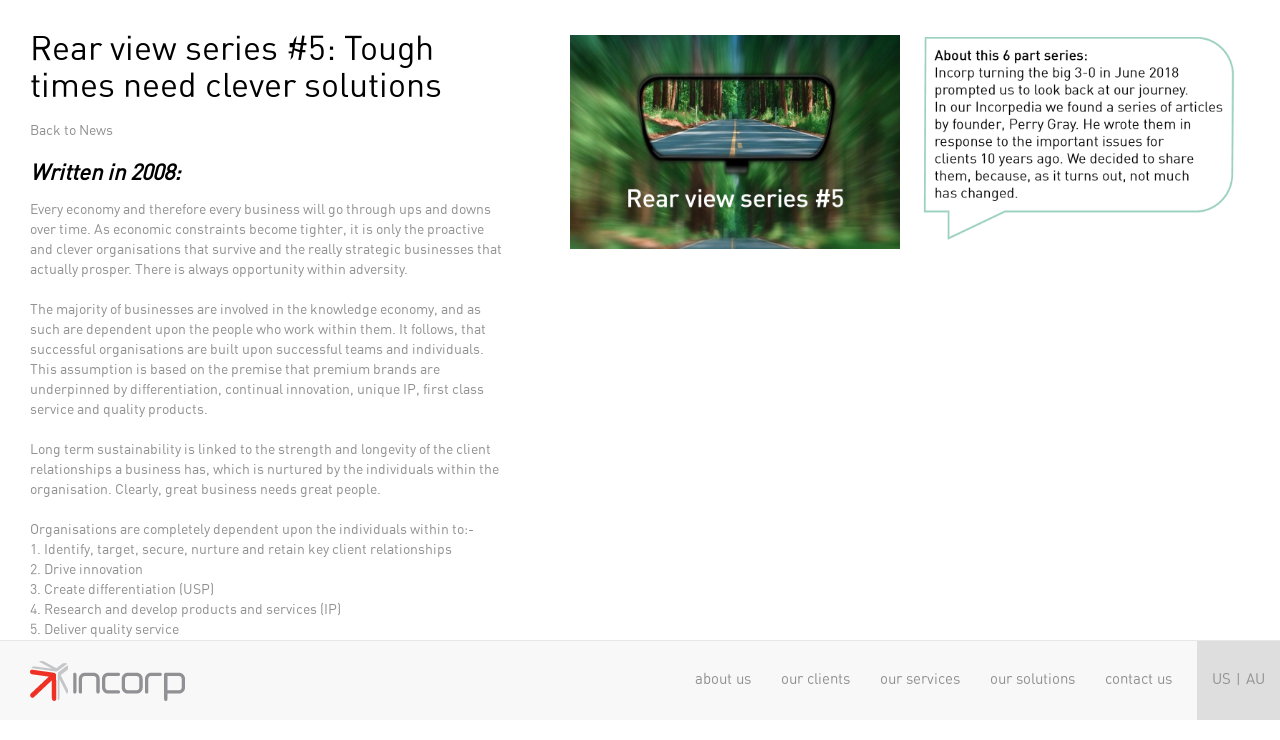

--- FILE ---
content_type: text/html; charset=UTF-8
request_url: https://incorp.solutions/rear-view-series-5-tough-times-need-clever-solutions/
body_size: 29663
content:
<!DOCTYPE html>
<html lang="en-AU">
<head>
<meta charset="UTF-8">
<meta name="viewport" content="width=device-width, initial-scale=1">
<meta name="description" content="Incorp is a global business solutions group specialising in the Integration and Evolution of People and Place.">

<link rel="profile" href="http://gmpg.org/xfn/11">
<link rel="pingback" href="https://incorp.solutions/xmlrpc.php">
<link rel="apple-touch-icon" sizes="57x57" href="/apple-icon-57x57.png">
<link rel="apple-touch-icon" sizes="60x60" href="/apple-icon-60x60.png">
<link rel="apple-touch-icon" sizes="72x72" href="/apple-icon-72x72.png">
<link rel="apple-touch-icon" sizes="76x76" href="/apple-icon-76x76.png">
<link rel="apple-touch-icon" sizes="114x114" href="/apple-icon-114x114.png">
<link rel="apple-touch-icon" sizes="120x120" href="/apple-icon-120x120.png">
<link rel="apple-touch-icon" sizes="144x144" href="/apple-icon-144x144.png">
<link rel="apple-touch-icon" sizes="152x152" href="/apple-icon-152x152.png">
<link rel="apple-touch-icon" sizes="180x180" href="/apple-icon-180x180.png">
<link rel="icon" type="image/png" sizes="192x192"  href="/android-icon-192x192.png">
<link rel="icon" type="image/png" sizes="32x32" href="/favicon-32x32.png">
<link rel="icon" type="image/png" sizes="96x96" href="/favicon-96x96.png">
<link rel="icon" type="image/png" sizes="16x16" href="/favicon-16x16.png">
<link rel="manifest" href="/manifest.json">
<meta name="msapplication-TileColor" content="#ffffff">
<meta name="msapplication-TileImage" content="/ms-icon-144x144.png">
<meta name="theme-color" content="#ffffff">

<title>Rear view series #5: Tough times need clever solutions &#8211; Incorp</title>
<meta name='robots' content='max-image-preview:large' />
	<style>img:is([sizes="auto" i], [sizes^="auto," i]) { contain-intrinsic-size: 3000px 1500px }</style>
	<link rel="alternate" type="application/rss+xml" title="Incorp &raquo; Feed" href="https://incorp.solutions/feed/" />
<link rel="alternate" type="application/rss+xml" title="Incorp &raquo; Comments Feed" href="https://incorp.solutions/comments/feed/" />
<link rel="alternate" type="application/rss+xml" title="Incorp &raquo; Rear view series #5: Tough times need clever solutions Comments Feed" href="https://incorp.solutions/rear-view-series-5-tough-times-need-clever-solutions/feed/" />
<script type="text/javascript">
/* <![CDATA[ */
window._wpemojiSettings = {"baseUrl":"https:\/\/s.w.org\/images\/core\/emoji\/16.0.1\/72x72\/","ext":".png","svgUrl":"https:\/\/s.w.org\/images\/core\/emoji\/16.0.1\/svg\/","svgExt":".svg","source":{"concatemoji":"https:\/\/incorp.solutions\/wp-includes\/js\/wp-emoji-release.min.js?ver=6.8.3"}};
/*! This file is auto-generated */
!function(s,n){var o,i,e;function c(e){try{var t={supportTests:e,timestamp:(new Date).valueOf()};sessionStorage.setItem(o,JSON.stringify(t))}catch(e){}}function p(e,t,n){e.clearRect(0,0,e.canvas.width,e.canvas.height),e.fillText(t,0,0);var t=new Uint32Array(e.getImageData(0,0,e.canvas.width,e.canvas.height).data),a=(e.clearRect(0,0,e.canvas.width,e.canvas.height),e.fillText(n,0,0),new Uint32Array(e.getImageData(0,0,e.canvas.width,e.canvas.height).data));return t.every(function(e,t){return e===a[t]})}function u(e,t){e.clearRect(0,0,e.canvas.width,e.canvas.height),e.fillText(t,0,0);for(var n=e.getImageData(16,16,1,1),a=0;a<n.data.length;a++)if(0!==n.data[a])return!1;return!0}function f(e,t,n,a){switch(t){case"flag":return n(e,"\ud83c\udff3\ufe0f\u200d\u26a7\ufe0f","\ud83c\udff3\ufe0f\u200b\u26a7\ufe0f")?!1:!n(e,"\ud83c\udde8\ud83c\uddf6","\ud83c\udde8\u200b\ud83c\uddf6")&&!n(e,"\ud83c\udff4\udb40\udc67\udb40\udc62\udb40\udc65\udb40\udc6e\udb40\udc67\udb40\udc7f","\ud83c\udff4\u200b\udb40\udc67\u200b\udb40\udc62\u200b\udb40\udc65\u200b\udb40\udc6e\u200b\udb40\udc67\u200b\udb40\udc7f");case"emoji":return!a(e,"\ud83e\udedf")}return!1}function g(e,t,n,a){var r="undefined"!=typeof WorkerGlobalScope&&self instanceof WorkerGlobalScope?new OffscreenCanvas(300,150):s.createElement("canvas"),o=r.getContext("2d",{willReadFrequently:!0}),i=(o.textBaseline="top",o.font="600 32px Arial",{});return e.forEach(function(e){i[e]=t(o,e,n,a)}),i}function t(e){var t=s.createElement("script");t.src=e,t.defer=!0,s.head.appendChild(t)}"undefined"!=typeof Promise&&(o="wpEmojiSettingsSupports",i=["flag","emoji"],n.supports={everything:!0,everythingExceptFlag:!0},e=new Promise(function(e){s.addEventListener("DOMContentLoaded",e,{once:!0})}),new Promise(function(t){var n=function(){try{var e=JSON.parse(sessionStorage.getItem(o));if("object"==typeof e&&"number"==typeof e.timestamp&&(new Date).valueOf()<e.timestamp+604800&&"object"==typeof e.supportTests)return e.supportTests}catch(e){}return null}();if(!n){if("undefined"!=typeof Worker&&"undefined"!=typeof OffscreenCanvas&&"undefined"!=typeof URL&&URL.createObjectURL&&"undefined"!=typeof Blob)try{var e="postMessage("+g.toString()+"("+[JSON.stringify(i),f.toString(),p.toString(),u.toString()].join(",")+"));",a=new Blob([e],{type:"text/javascript"}),r=new Worker(URL.createObjectURL(a),{name:"wpTestEmojiSupports"});return void(r.onmessage=function(e){c(n=e.data),r.terminate(),t(n)})}catch(e){}c(n=g(i,f,p,u))}t(n)}).then(function(e){for(var t in e)n.supports[t]=e[t],n.supports.everything=n.supports.everything&&n.supports[t],"flag"!==t&&(n.supports.everythingExceptFlag=n.supports.everythingExceptFlag&&n.supports[t]);n.supports.everythingExceptFlag=n.supports.everythingExceptFlag&&!n.supports.flag,n.DOMReady=!1,n.readyCallback=function(){n.DOMReady=!0}}).then(function(){return e}).then(function(){var e;n.supports.everything||(n.readyCallback(),(e=n.source||{}).concatemoji?t(e.concatemoji):e.wpemoji&&e.twemoji&&(t(e.twemoji),t(e.wpemoji)))}))}((window,document),window._wpemojiSettings);
/* ]]> */
</script>
<style id='wp-emoji-styles-inline-css' type='text/css'>

	img.wp-smiley, img.emoji {
		display: inline !important;
		border: none !important;
		box-shadow: none !important;
		height: 1em !important;
		width: 1em !important;
		margin: 0 0.07em !important;
		vertical-align: -0.1em !important;
		background: none !important;
		padding: 0 !important;
	}
</style>
<link rel='stylesheet' id='wp-block-library-css' href='https://incorp.solutions/wp-includes/css/dist/block-library/style.min.css?ver=6.8.3' type='text/css' media='all' />
<style id='classic-theme-styles-inline-css' type='text/css'>
/*! This file is auto-generated */
.wp-block-button__link{color:#fff;background-color:#32373c;border-radius:9999px;box-shadow:none;text-decoration:none;padding:calc(.667em + 2px) calc(1.333em + 2px);font-size:1.125em}.wp-block-file__button{background:#32373c;color:#fff;text-decoration:none}
</style>
<style id='global-styles-inline-css' type='text/css'>
:root{--wp--preset--aspect-ratio--square: 1;--wp--preset--aspect-ratio--4-3: 4/3;--wp--preset--aspect-ratio--3-4: 3/4;--wp--preset--aspect-ratio--3-2: 3/2;--wp--preset--aspect-ratio--2-3: 2/3;--wp--preset--aspect-ratio--16-9: 16/9;--wp--preset--aspect-ratio--9-16: 9/16;--wp--preset--color--black: #000000;--wp--preset--color--cyan-bluish-gray: #abb8c3;--wp--preset--color--white: #ffffff;--wp--preset--color--pale-pink: #f78da7;--wp--preset--color--vivid-red: #cf2e2e;--wp--preset--color--luminous-vivid-orange: #ff6900;--wp--preset--color--luminous-vivid-amber: #fcb900;--wp--preset--color--light-green-cyan: #7bdcb5;--wp--preset--color--vivid-green-cyan: #00d084;--wp--preset--color--pale-cyan-blue: #8ed1fc;--wp--preset--color--vivid-cyan-blue: #0693e3;--wp--preset--color--vivid-purple: #9b51e0;--wp--preset--gradient--vivid-cyan-blue-to-vivid-purple: linear-gradient(135deg,rgba(6,147,227,1) 0%,rgb(155,81,224) 100%);--wp--preset--gradient--light-green-cyan-to-vivid-green-cyan: linear-gradient(135deg,rgb(122,220,180) 0%,rgb(0,208,130) 100%);--wp--preset--gradient--luminous-vivid-amber-to-luminous-vivid-orange: linear-gradient(135deg,rgba(252,185,0,1) 0%,rgba(255,105,0,1) 100%);--wp--preset--gradient--luminous-vivid-orange-to-vivid-red: linear-gradient(135deg,rgba(255,105,0,1) 0%,rgb(207,46,46) 100%);--wp--preset--gradient--very-light-gray-to-cyan-bluish-gray: linear-gradient(135deg,rgb(238,238,238) 0%,rgb(169,184,195) 100%);--wp--preset--gradient--cool-to-warm-spectrum: linear-gradient(135deg,rgb(74,234,220) 0%,rgb(151,120,209) 20%,rgb(207,42,186) 40%,rgb(238,44,130) 60%,rgb(251,105,98) 80%,rgb(254,248,76) 100%);--wp--preset--gradient--blush-light-purple: linear-gradient(135deg,rgb(255,206,236) 0%,rgb(152,150,240) 100%);--wp--preset--gradient--blush-bordeaux: linear-gradient(135deg,rgb(254,205,165) 0%,rgb(254,45,45) 50%,rgb(107,0,62) 100%);--wp--preset--gradient--luminous-dusk: linear-gradient(135deg,rgb(255,203,112) 0%,rgb(199,81,192) 50%,rgb(65,88,208) 100%);--wp--preset--gradient--pale-ocean: linear-gradient(135deg,rgb(255,245,203) 0%,rgb(182,227,212) 50%,rgb(51,167,181) 100%);--wp--preset--gradient--electric-grass: linear-gradient(135deg,rgb(202,248,128) 0%,rgb(113,206,126) 100%);--wp--preset--gradient--midnight: linear-gradient(135deg,rgb(2,3,129) 0%,rgb(40,116,252) 100%);--wp--preset--font-size--small: 13px;--wp--preset--font-size--medium: 20px;--wp--preset--font-size--large: 36px;--wp--preset--font-size--x-large: 42px;--wp--preset--spacing--20: 0.44rem;--wp--preset--spacing--30: 0.67rem;--wp--preset--spacing--40: 1rem;--wp--preset--spacing--50: 1.5rem;--wp--preset--spacing--60: 2.25rem;--wp--preset--spacing--70: 3.38rem;--wp--preset--spacing--80: 5.06rem;--wp--preset--shadow--natural: 6px 6px 9px rgba(0, 0, 0, 0.2);--wp--preset--shadow--deep: 12px 12px 50px rgba(0, 0, 0, 0.4);--wp--preset--shadow--sharp: 6px 6px 0px rgba(0, 0, 0, 0.2);--wp--preset--shadow--outlined: 6px 6px 0px -3px rgba(255, 255, 255, 1), 6px 6px rgba(0, 0, 0, 1);--wp--preset--shadow--crisp: 6px 6px 0px rgba(0, 0, 0, 1);}:where(.is-layout-flex){gap: 0.5em;}:where(.is-layout-grid){gap: 0.5em;}body .is-layout-flex{display: flex;}.is-layout-flex{flex-wrap: wrap;align-items: center;}.is-layout-flex > :is(*, div){margin: 0;}body .is-layout-grid{display: grid;}.is-layout-grid > :is(*, div){margin: 0;}:where(.wp-block-columns.is-layout-flex){gap: 2em;}:where(.wp-block-columns.is-layout-grid){gap: 2em;}:where(.wp-block-post-template.is-layout-flex){gap: 1.25em;}:where(.wp-block-post-template.is-layout-grid){gap: 1.25em;}.has-black-color{color: var(--wp--preset--color--black) !important;}.has-cyan-bluish-gray-color{color: var(--wp--preset--color--cyan-bluish-gray) !important;}.has-white-color{color: var(--wp--preset--color--white) !important;}.has-pale-pink-color{color: var(--wp--preset--color--pale-pink) !important;}.has-vivid-red-color{color: var(--wp--preset--color--vivid-red) !important;}.has-luminous-vivid-orange-color{color: var(--wp--preset--color--luminous-vivid-orange) !important;}.has-luminous-vivid-amber-color{color: var(--wp--preset--color--luminous-vivid-amber) !important;}.has-light-green-cyan-color{color: var(--wp--preset--color--light-green-cyan) !important;}.has-vivid-green-cyan-color{color: var(--wp--preset--color--vivid-green-cyan) !important;}.has-pale-cyan-blue-color{color: var(--wp--preset--color--pale-cyan-blue) !important;}.has-vivid-cyan-blue-color{color: var(--wp--preset--color--vivid-cyan-blue) !important;}.has-vivid-purple-color{color: var(--wp--preset--color--vivid-purple) !important;}.has-black-background-color{background-color: var(--wp--preset--color--black) !important;}.has-cyan-bluish-gray-background-color{background-color: var(--wp--preset--color--cyan-bluish-gray) !important;}.has-white-background-color{background-color: var(--wp--preset--color--white) !important;}.has-pale-pink-background-color{background-color: var(--wp--preset--color--pale-pink) !important;}.has-vivid-red-background-color{background-color: var(--wp--preset--color--vivid-red) !important;}.has-luminous-vivid-orange-background-color{background-color: var(--wp--preset--color--luminous-vivid-orange) !important;}.has-luminous-vivid-amber-background-color{background-color: var(--wp--preset--color--luminous-vivid-amber) !important;}.has-light-green-cyan-background-color{background-color: var(--wp--preset--color--light-green-cyan) !important;}.has-vivid-green-cyan-background-color{background-color: var(--wp--preset--color--vivid-green-cyan) !important;}.has-pale-cyan-blue-background-color{background-color: var(--wp--preset--color--pale-cyan-blue) !important;}.has-vivid-cyan-blue-background-color{background-color: var(--wp--preset--color--vivid-cyan-blue) !important;}.has-vivid-purple-background-color{background-color: var(--wp--preset--color--vivid-purple) !important;}.has-black-border-color{border-color: var(--wp--preset--color--black) !important;}.has-cyan-bluish-gray-border-color{border-color: var(--wp--preset--color--cyan-bluish-gray) !important;}.has-white-border-color{border-color: var(--wp--preset--color--white) !important;}.has-pale-pink-border-color{border-color: var(--wp--preset--color--pale-pink) !important;}.has-vivid-red-border-color{border-color: var(--wp--preset--color--vivid-red) !important;}.has-luminous-vivid-orange-border-color{border-color: var(--wp--preset--color--luminous-vivid-orange) !important;}.has-luminous-vivid-amber-border-color{border-color: var(--wp--preset--color--luminous-vivid-amber) !important;}.has-light-green-cyan-border-color{border-color: var(--wp--preset--color--light-green-cyan) !important;}.has-vivid-green-cyan-border-color{border-color: var(--wp--preset--color--vivid-green-cyan) !important;}.has-pale-cyan-blue-border-color{border-color: var(--wp--preset--color--pale-cyan-blue) !important;}.has-vivid-cyan-blue-border-color{border-color: var(--wp--preset--color--vivid-cyan-blue) !important;}.has-vivid-purple-border-color{border-color: var(--wp--preset--color--vivid-purple) !important;}.has-vivid-cyan-blue-to-vivid-purple-gradient-background{background: var(--wp--preset--gradient--vivid-cyan-blue-to-vivid-purple) !important;}.has-light-green-cyan-to-vivid-green-cyan-gradient-background{background: var(--wp--preset--gradient--light-green-cyan-to-vivid-green-cyan) !important;}.has-luminous-vivid-amber-to-luminous-vivid-orange-gradient-background{background: var(--wp--preset--gradient--luminous-vivid-amber-to-luminous-vivid-orange) !important;}.has-luminous-vivid-orange-to-vivid-red-gradient-background{background: var(--wp--preset--gradient--luminous-vivid-orange-to-vivid-red) !important;}.has-very-light-gray-to-cyan-bluish-gray-gradient-background{background: var(--wp--preset--gradient--very-light-gray-to-cyan-bluish-gray) !important;}.has-cool-to-warm-spectrum-gradient-background{background: var(--wp--preset--gradient--cool-to-warm-spectrum) !important;}.has-blush-light-purple-gradient-background{background: var(--wp--preset--gradient--blush-light-purple) !important;}.has-blush-bordeaux-gradient-background{background: var(--wp--preset--gradient--blush-bordeaux) !important;}.has-luminous-dusk-gradient-background{background: var(--wp--preset--gradient--luminous-dusk) !important;}.has-pale-ocean-gradient-background{background: var(--wp--preset--gradient--pale-ocean) !important;}.has-electric-grass-gradient-background{background: var(--wp--preset--gradient--electric-grass) !important;}.has-midnight-gradient-background{background: var(--wp--preset--gradient--midnight) !important;}.has-small-font-size{font-size: var(--wp--preset--font-size--small) !important;}.has-medium-font-size{font-size: var(--wp--preset--font-size--medium) !important;}.has-large-font-size{font-size: var(--wp--preset--font-size--large) !important;}.has-x-large-font-size{font-size: var(--wp--preset--font-size--x-large) !important;}
:where(.wp-block-post-template.is-layout-flex){gap: 1.25em;}:where(.wp-block-post-template.is-layout-grid){gap: 1.25em;}
:where(.wp-block-columns.is-layout-flex){gap: 2em;}:where(.wp-block-columns.is-layout-grid){gap: 2em;}
:root :where(.wp-block-pullquote){font-size: 1.5em;line-height: 1.6;}
</style>
<link rel='stylesheet' id='incorp-bootstrap-css' href='https://incorp.solutions/wp-content/themes/incorp/ui/css/bootstrap.min.css?ver=6.8.3' type='text/css' media='all' />
<link rel='stylesheet' id='incorp-flexslider-css-css' href='https://incorp.solutions/wp-content/themes/incorp/ui/css/flexslider.css?ver=6.8.3' type='text/css' media='all' />
<link rel='stylesheet' id='incorp-fancybox-css-css' href='https://incorp.solutions/wp-content/themes/incorp/vendor/fancybox/jquery.fancybox.css?ver=6.8.3' type='text/css' media='all' />
<link rel='stylesheet' id='incorp-style-css' href='https://incorp.solutions/wp-content/themes/incorp/ui/css/styles.css?ver=6.8.3' type='text/css' media='all' />
<script type="text/javascript" src="https://incorp.solutions/wp-content/themes/incorp/vendor/modernizr/modernizr-2.7.1.min.js?ver=2.7.1" id="incorp-modernizer-js"></script>
<script type="text/javascript" src="https://incorp.solutions/wp-includes/js/jquery/jquery.min.js?ver=3.7.1" id="jquery-core-js"></script>
<script type="text/javascript" src="https://incorp.solutions/wp-includes/js/jquery/jquery-migrate.min.js?ver=3.4.1" id="jquery-migrate-js"></script>
<link rel="https://api.w.org/" href="https://incorp.solutions/wp-json/" /><link rel="alternate" title="JSON" type="application/json" href="https://incorp.solutions/wp-json/wp/v2/posts/4416" /><link rel="EditURI" type="application/rsd+xml" title="RSD" href="https://incorp.solutions/xmlrpc.php?rsd" />
<meta name="generator" content="WordPress 6.8.3" />
<link rel="canonical" href="https://incorp.solutions/rear-view-series-5-tough-times-need-clever-solutions/" />
<link rel='shortlink' href='https://incorp.solutions/?p=4416' />
<link rel="alternate" title="oEmbed (JSON)" type="application/json+oembed" href="https://incorp.solutions/wp-json/oembed/1.0/embed?url=https%3A%2F%2Fincorp.solutions%2Frear-view-series-5-tough-times-need-clever-solutions%2F" />
<link rel="alternate" title="oEmbed (XML)" type="text/xml+oembed" href="https://incorp.solutions/wp-json/oembed/1.0/embed?url=https%3A%2F%2Fincorp.solutions%2Frear-view-series-5-tough-times-need-clever-solutions%2F&#038;format=xml" />
<style type="text/css">.recentcomments a{display:inline !important;padding:0 !important;margin:0 !important;}</style></head>

<body class="au">
	<header>
		<nav class="navbar navbar-default navbar-fixed-bottom">
		  <div class="container-fluid">
		    <!-- Brand and toggle get grouped for better mobile display -->
		    <div class="navbar-header">
		      <button type="button" class="navbar-toggle collapsed" data-toggle="collapse" data-target="#main-menu">
		        <span class="sr-only">Toggle navigation</span>
		        <span class="icon-bar"></span>
		        <span class="icon-bar"></span>
		        <span class="icon-bar"></span>
		      </button>
		      <a class="navbar-brand" href="https://incorp.solutions/">Incorp</a>
		    </div>
		    <div id="main-menu" class="collapse navbar-collapse">
		    	<ul id="country_menu" class="nav navbar-nav navbar-right">
			        <li><a id="us-nav" href="https://incorp.solutions/">US</a></li>
			        <li class="slash">|</li>
			        <li><a id="au-nav" href="https://incorp.solutions/">AU</a></li>
				</ul>
		    <ul id="menu-main-menu" class="nav navbar-nav navbar-right"><li class="au"><a href="https://incorp.solutions/our-group/about-us/">About us</a></li>
<li class="au"><a href="https://incorp.solutions/our-group/our-clients/">Our clients</a></li>
<li class="dropdown dropup no-link au"><a href="https://incorp.solutions/our-services/">Our services</a>
<ul class="dropdown-menu hov">
	<li class="au"><a href="https://incorp.solutions/our-services/complete-solution/">Our Complete Solution</a></li>
	<li class="au"><a href="https://incorp.solutions/our-services/strategy/">Strategy</a></li>
	<li class="au"><a href="https://incorp.solutions/our-services/cultural-evolution-au/">Cultural Evolution</a></li>
	<li class="au"><a href="https://incorp.solutions/our-services/experience-framework/">Experience Framework</a></li>
	<li class="au"><a href="https://incorp.solutions/our-services/project-management/">Project Management</a></li>
	<li class="au"><a href="https://incorp.solutions/our-services/design-architecture/">Design</a></li>
	<li class="au"><a href="https://incorp.solutions/our-services/document-management/">CAD Bureau</a></li>
	<li class="au"><a href="https://incorp.solutions/our-services/construction-management/">Construction Management</a></li>
</ul>
</li>
<li class="au"><a href="https://incorp.solutions/our-solutions/">Our solutions</a></li>
<li class="au"><a href="https://incorp.solutions/contact-au/">Contact Us</a></li>
</ul>				    
				    

				     
		   		<ul id="country_menu_mobile" class="nav navbar-nav">
			        <li><a id="us-nav-m" href="https://incorp.solutions/">US</a></li>
			        <li class="slash">|</li>
			        <li><a id="au-nav-m" href="https://incorp.solutions/">AU</a></li>
				</ul>
		    </div>
		  </div><!-- /.container-fluid -->
		</nav>
	</header>
	

		

<section id="content">

	<div class="topmask"></div>
		<div class="row top-marg-10">
			<div class="col-md-5">
				<h1>Rear view series #5: Tough times need clever solutions</h1>
				<p><a href="https://incorp.solutions/news">Back to News</a></p>
				<h3></h3>
				<h3><strong><em>Written in 2008:</em></strong></h3>
<p>Every economy and therefore every business will go through ups and downs over time. As economic constraints become tighter, it is only the proactive and clever organisations that survive and the really strategic businesses that actually prosper. There is always opportunity within adversity.</p>
<p>The majority of businesses are involved in the knowledge economy, and as such are dependent upon the people who work within them. It follows, that successful organisations are built upon successful teams and individuals. This assumption is based on the premise that premium brands are underpinned by differentiation, continual innovation, unique IP, first class service and quality products.</p>
<p>Long term sustainability is linked to the strength and longevity of the client relationships a business has, which is nurtured by the individuals within the organisation. Clearly, great business needs great people.</p>
<p>Organisations are completely dependent upon the individuals within to:-<br />
1. Identify, target, secure, nurture and retain key client relationships<br />
2. Drive innovation<br />
3. Create differentiation (USP)<br />
4. Research and develop products and services (IP)<br />
5. Deliver quality service</p>
<p>Perhaps even more so in challenging times, it is critical to ensure that an organisation&#8217;s key players are retained and motivated so that current market share and profitability is protected. During the toughest times, it is these strategic organisations that take advantage of the reactive competitors predicaments and prosper within adversity.</p>
<p>When the slowing economic conditions place added pressure on sales, and competition increases through price cutting by desperate competitors, it is only the foolhardy that cut costs at the expense of key staff and productivity.</p>
<p>The smartest strategy certainly includes reduced none essential spending, as long as “essential” is correctly defined. Clever, innovative and motivated employees are, as already discussed, essential. So the best solution is to focus on increasing productivity and profitability by keeping key staff empowered, motivated, healthy and happy, while reducing expenses sensibly. These cost cutting measures should ensure that they don’t adversely effect the team’s ability to maintain high performance.</p>
<p>Fundamental to team productivity is a functional and creative work environment. The right workplace solution will support workflow practices and functionality, but more importantly, drive innovation, support collaboration, reinforce brand values and nurture the desired corporate culture.</p>
<p>Critically the right workplace will be fundamental to retaining key players so they don’t walk out, taking IP and relationships to competitors. The best workplace solutions are also leveraged to ensure that clever and culturally aligned individuals are attracted to the organisation in the first place.</p>
<p>In challenging times, clever business solutions are required. The answer is certainly not to stop spending at the expense of key team members. The answer is to sensibly spend while ensuring the workplace environment nurtures and supports productivity through a high performance team. If you would like to know how, <span style="color: #99cc00;"><a style="color: #99cc00;" href="mailto:kronaldson@incorp.com.au">email the Incorp team now.</a></span></p>
<p><strong><em>What has changed </em><em>in</em><em> 2018?</em></strong></p>
<p>Once again, not very much has changed in 10 years. The economy is certainly much improved, however the sentiment and strategies remain evergreen. The approach we espoused underpins enduring and high performing organisations. Over the past 10 years we have successfully implemented these strategies with our long term partners and they are now reaping the benefits of foresight. In 10 years the Incorp team has just become more experienced and has, over the last two years, taken our expertise to the rest of the world.</p>
<p><strong>Also in the series:<br />
</strong><span style="text-decoration: underline;"><span style="color: #99cc00; text-decoration: underline;"><a style="color: #99cc00; text-decoration: underline;" href="https://incorp.solutions/rear-view-series-4-top-10-office-refurbishment-tips/" target="_blank" rel="noopener noreferrer">Series #4: Top 10 office refurbishment tips</a><br />
</span></span><a style="color: #99cc00; text-decoration: underline;" href="https://incorp.solutions/rear-view-series-3-downsizing-your-office-space-liability/" target="_blank" rel="noopener noreferrer">Series #3: Downsizing Your Office Space Liability<br />
</a><a href="https://incorp.solutions/rear-view-series-2-stay-or-go/" target="_blank" rel="noopener noreferrer"><span style="text-decoration: underline;"><span style="color: #99cc00; text-decoration: underline;">Series #2: Stay or Go?</span></span></a><br />
<span style="text-decoration: underline; color: #99cc00;"><a style="color: #99cc00; text-decoration: underline;" href="https://incorp.solutions/rear-view-series-1-tired-office-tired-thinking/" target="_blank" rel="noopener noreferrer">Series #1: Tired Office: Tired Thinking</a></span></p>
				
			</div>

      <div class="col-md-7 pad-15 fixed-top-right">

			<div class="">
			        	              	<div class="col-xs-6 col-xs-6-img ">
					<a class="fancy" rel="group" href="https://incorp.solutions/wp-content/uploads/2018/05/rear-view-series-5.jpg" title="rear-view-series-5">
						<img class="top-marg-20" src="https://incorp.solutions/wp-content/uploads/2018/05/rear-view-series-5.jpg" alt="">
					</a>
				</div>
              
                        	<div class="col-xs-6 col-xs-6-img ">
					<a class="fancy" rel="group" href="https://incorp.solutions/wp-content/uploads/2018/06/about-30-year-rear-view-series.png" title="about 30 year rear view series">
						<img class="top-marg-20" src="https://incorp.solutions/wp-content/uploads/2018/06/about-30-year-rear-view-series.png" alt="">
					</a>
				</div>
              
          
      		</div>

			</div>

      

		</div>
		
	</div>


</section>

<div class="mobile-spacer">&nbsp;</div>



<!--p class="mobile-spacer visible-xs">&nbsp;</p-->

<script>
  (function(i,s,o,g,r,a,m){i['GoogleAnalyticsObject']=r;i[r]=i[r]||function(){
  (i[r].q=i[r].q||[]).push(arguments)},i[r].l=1*new Date();a=s.createElement(o),
  m=s.getElementsByTagName(o)[0];a.async=1;a.src=g;m.parentNode.insertBefore(a,m)
  })(window,document,'script','//www.google-analytics.com/analytics.js','ga');

  ga('create', 'XX-XXXXXXXX-X', 'auto');
  ga('send', 'pageview');

</script>

<script type="speculationrules">
{"prefetch":[{"source":"document","where":{"and":[{"href_matches":"\/*"},{"not":{"href_matches":["\/wp-*.php","\/wp-admin\/*","\/wp-content\/uploads\/*","\/wp-content\/*","\/wp-content\/plugins\/*","\/wp-content\/themes\/incorp\/*","\/*\\?(.+)"]}},{"not":{"selector_matches":"a[rel~=\"nofollow\"]"}},{"not":{"selector_matches":".no-prefetch, .no-prefetch a"}}]},"eagerness":"conservative"}]}
</script>
<script type="text/javascript" src="https://incorp.solutions/wp-content/themes/incorp/vendor/bootstrap.min.js?ver=3.3.1" id="incorp-bootstrap-js-js"></script>
<script type="text/javascript" src="https://incorp.solutions/wp-content/themes/incorp/vendor/fancybox/jquery.fancybox.pack.js?ver=2.1.5" id="incorp-fancybox-js-js"></script>
<script type="text/javascript" src="https://incorp.solutions/wp-content/themes/incorp/vendor/fancybox/helpers/jquery.fancybox-media.js?ver=1.0.6" id="incorp-fancymedia-js-js"></script>
<script type="text/javascript" src="https://incorp.solutions/wp-content/themes/incorp/ui/js/jquery.flexslider.js?ver=2.4.0" id="incorp-flexslider-js-js"></script>
<script type="text/javascript" src="https://incorp.solutions/wp-content/themes/incorp/vendor/jquery.shuffle.min.js?ver=1.1" id="incorp-shuffle-js-js"></script>
<script type="text/javascript" src="https://incorp.solutions/wp-content/themes/incorp/ui/js/incorp.js?ver=1.0" id="incorp-js-js"></script>

<!-- Start of HubSpot Embed Code -->
<script type="text/javascript" id="hs-script-loader" async defer src="//js.hs-scripts.com/4686580.js"></script>
<!-- End of HubSpot Embed Code -->

</body>
</html>


--- FILE ---
content_type: text/css
request_url: https://incorp.solutions/wp-content/themes/incorp/ui/css/styles.css?ver=6.8.3
body_size: 31059
content:
/*!========================================================================

   SCSS Extensions
   Andy Lawler 2014

   Project: Incorp
   Date:    January 2015

   ======================================================================== */
.clearfix:after {
  clear: both;
  content: "";
  display: table; }

a {
  -webkit-transition: background-color 0.1s ease-out, background-image 0.1s ease-out, border-color 0.1s ease-out, box-shadow 0.1s ease-out, color 0.1s ease-out, opacity 0.1s ease-out, text-shadow 0.1s ease-out;
  -moz-transition: background-color 0.1s ease-out, background-image 0.1s ease-out, border-color 0.1s ease-out, box-shadow 0.1s ease-out, color 0.1s ease-out, opacity 0.1s ease-out, text-shadow 0.1s ease-out;
  -ms-transition: background-color 0.1s ease-out, background-image 0.1s ease-out, border-color 0.1s ease-out, box-shadow 0.1s ease-out, color 0.1s ease-out, opacity 0.1s ease-out, text-shadow 0.1s ease-out;
  -o-transition: background-color 0.1s ease-out, background-image 0.1s ease-out, border-color 0.1s ease-out, box-shadow 0.1s ease-out, color 0.1s ease-out, opacity 0.1s ease-out, text-shadow 0.1s ease-out;
  -spec-transition: background-color 0.1s ease-out, background-image 0.1s ease-out, border-color 0.1s ease-out, box-shadow 0.1s ease-out, color 0.1s ease-out, opacity 0.1s ease-out, text-shadow 0.1s ease-out;
  transition: background-color 0.1s ease-out, background-image 0.1s ease-out, border-color 0.1s ease-out, box-shadow 0.1s ease-out, color 0.1s ease-out, opacity 0.1s ease-out, text-shadow 0.1s ease-out; }

.accessibility-nav {
  border: 0;
  clip: rect(0 0 0 0);
  display: block;
  height: 1px;
  margin: -1px;
  overflow: hidden;
  padding: 0;
  position: absolute;
  width: 1px; }

*,
*:before,
*:after {
  -webkit-box-sizing: border-box;
  -moz-box-sizing: border-box;
  -spec-box-sizing: border-box;
  box-sizing: border-box; }

html, body, div, span, applet, object, iframe,
h1, h2, h3, h4, h5, h6, p, blockquote, pre,
a, abbr, acronym, address, big, cite, code,
del, dfn, em, img, ins, kbd, q, s, samp,
small, strike, strong, sub, sup, tt, var,
b, u, i, center,
dl, dt, dd, ol, ul, li,
fieldset, form, label, legend,
table, caption, tbody, tfoot, thead, tr, th, td,
article, aside, canvas, details, embed,
figure, figcaption, footer, header, hgroup,
main, nav, output, ruby, section, summary,
time, mark, audio, video {
  border: 0;
  font-size: 100%;
  margin: 0;
  padding: 0;
  vertical-align: baseline; }

article, aside, details, figcaption, figure,
footer, header, hgroup, main, nav, section, summary {
  display: block; }

audio,
canvas,
progress,
video {
  display: inline-block;
  vertical-align: middle; }

audio:not([controls]) {
  display: none;
  height: 0; }

[hidden],
template {
  display: none; }

html {
  font-family: sans-serif;
  -moz-osx-font-smoothing: grayscale;
  -ms-text-size-adjust: 100%;
  -webkit-font-smoothing: antialiased;
  -webkit-text-size-adjust: 100%; }

a {
  background: transparent; }
  a:hover, a:active {
    outline: 0; }

abbr[title] {
  border-bottom: 1px dotted;
  cursor: help;
  text-transform: none; }
  .touch abbr[title] {
    border: 0;
    cursor: auto; }

b,
strong {
  font-weight: bold; }

dfn {
  font-style: italic; }

mark {
  background: #ff0;
  color: #000; }

small {
  font-size: 80%; }

sub,
sup {
  font-size: 60%;
  line-height: 0;
  position: relative;
  vertical-align: baseline; }

sup {
  top: -.625em; }

sub {
  bottom: -.25em; }

q {
  quotes: "\201C" "\201D" "\2018" "\2019"; }

img {
  border: 0;
  font-style: italic;
  -ms-interpolation-mode: bicubic;
  max-width: 100%;
  vertical-align: middle; }
  img[width], img[height] {
    max-width: none; }

svg:not(:root) {
  overflow: hidden; }

hr {
  -moz-box-sizing: content-box;
  -spec-box-sizing: content-box;
  box-sizing: content-box;
  height: 0; }

pre {
  overflow: auto; }

code,
kbd,
pre,
samp {
  font-family: monospace, monospace;
  font-size: 1em; }

ol,
ul {
  list-style: none; }

button,
input,
optgroup,
select,
textarea {
  color: inherit;
  font-family: inherit;
  font-size: 100%;
  margin: 0; }

button {
  overflow: visible;
  -webkit-font-smoothing: antialiased; }

button,
select {
  text-transform: none; }

button,
html input[type="button"],
input[type="reset"],
input[type="submit"] {
  cursor: pointer;
  -webkit-appearance: button; }

label[for],
input[type="checkbox"],
input[type="radio"],
select {
  cursor: pointer; }

button[disabled],
html input[disabled] {
  cursor: default; }

button::-moz-focus-inner,
input::-moz-focus-inner {
  border: 0;
  padding: 0; }

button,
input {
  line-height: normal; }

input[type="checkbox"],
input[type="radio"] {
  box-sizing: border-box;
  padding: 0; }

input[type="number"]::-webkit-inner-spin-button,
input[type="number"]::-webkit-outer-spin-button {
  height: auto; }

input[type="search"] {
  -webkit-box-sizing: content-box;
  -moz-box-sizing: content-box;
  -spec-box-sizing: content-box;
  box-sizing: content-box;
  -webkit-appearance: textfield; }

input[type="search"]::-webkit-search-cancel-button,
input[type="search"]::-webkit-search-decoration {
  -webkit-appearance: none; }

legend {
  border: 0;
  padding: 0; }

textarea {
  overflow: auto;
  vertical-align: top; }

table {
  border-collapse: collapse;
  border-spacing: 0;
  width: 100%; }

th,
td {
  padding: 0; }

html {
  height: 100%;
  position: relative; }
  html.touch {
    background: none;
    position: relative;
    z-index: 1; }
    html.touch:before {
      content: "";
      height: 100%;
      left: 0;
      position: fixed;
      top: 0;
      width: 100%;
      z-index: 0; }

body {
  padding: 0;
  margin: 0; }

.row {
  margin: 0; }

.col-xs-1, .col-sm-1, .col-md-1, .col-lg-1, .col-xs-2, .col-sm-2, .col-md-2, .col-lg-2, .col-xs-3, .col-sm-3, .col-md-3, .col-lg-3, .col-xs-4, .col-sm-4, .col-md-4, .col-lg-4, .col-xs-5, .col-sm-5, .col-md-5, .col-lg-5, .col-xs-6, .col-sm-6, .col-md-6, .col-lg-6, .col-xs-7, .col-sm-7, .col-md-7, .col-lg-7, .col-xs-8, .col-sm-8, .col-md-8, .col-lg-8, .col-xs-9, .col-sm-9, .col-md-9, .col-lg-9, .col-xs-10, .col-sm-10, .col-md-10, .col-lg-10, .col-xs-11, .col-sm-11, .col-md-11, .col-lg-11, .col-xs-12, .col-sm-12, .col-md-12, .col-lg-12 {
  position: relative;
  min-height: 1px;
  padding-right: 30px;
  padding-left: 30px; }

.top-marg-30 {
  margin-top: 30px; }

.top-marg-20 {
  margin-top: 14px; }
  @media only screen and (max-width: 47.9375em) {
    .top-marg-20 {
      margin-top: 10px; } }

.top-marg-10 {
  margin-top: 10px; }

.no-pad {
  padding-right: 0px;
  padding-left: 0px; }

.no-pad-r {
  padding-right: 0px; }

.col-xs-6-img {
  padding-right: 7px;
  padding-left: 7px; }
  @media only screen and (max-width: 47.9375em) {
    .col-xs-6-img {
      padding-right: 0px;
      padding-left: 0px; }
      .col-xs-6-img:nth-child(odd) {
        padding-right: 5px; }
      .col-xs-6-img:nth-child(even) {
        padding-left: 5px; } }

@font-face {
  font-family: 'dinregular';
  src: url("../fonts/din-regular-webfont.eot");
  src: url("../fonts/din-regular-webfont.eot?#iefix") format("embedded-opentype"), url("../fonts/din-regular-webfont.woff2") format("woff2"), url("../fonts/din-regular-webfont.woff") format("woff"), url("../fonts/din-regular-webfont.ttf") format("truetype"), url("../fonts/din-regular-webfont.svg#dinregular") format("svg");
  font-weight: normal;
  font-style: normal; }

html {
  color: #919090;
  font-family: 'dinregular', sans-serif;
  font-size: 14px;
  line-height: 1.375; }
  @media only screen and (min-width: 48em) {
    html {
      font-size: 16px; } }
  @media only screen and (min-width: 62em) {
    html {
      font-size: 18px; } }
  @media only screen and (min-width: 80.0625em) {
    html {
      font-size: 19px; } }
  @media only screen and (min-width: 100.0625em) {
    html {
      font-size: 20px; } }

html, a {
  cursor: url(../img/cursor.png), auto; }

h1, h2, h3, h4, h5, h6 blockquote p {
  color: #000000;
  text-rendering: optimizeLegibility;
  font-family: 'dinregular', sans-serif;
  margin: 15px 0 15px 0; }

h1 {
  font-size: 20px; }

h2 {
  font-size: 18px; }

h3 {
  font-size: 16px; }

h4 {
  font-size: 14px; }

h5 {
  font-size: 12px; }

@media only screen and (min-width: 48em) {
  h1 {
    font-size: 34px;
    margin-top: 22px; }
  h2 {
    font-size: 30px; }
  h3 {
    font-size: 22px; }
  h4 {
    font-size: 16px; }
  h5 {
    font-size: 12px; } }

h3.quote {
  font-style: italic;
  padding: 10px 20px 10px 0px; }

p {
  font-size: 14px;
  font-family: 'dinregular', sans-serif;
  margin: 0 0 20px 0;
  color: #919090; }

ul {
  margin: 20px 0 0;
  list-style: disc inside; }

li {
  font-size: 14px;
  font-family: 'dinregular', sans-serif;
  color: #919090; }

a {
  color: #919090;
  font-family: 'dinregular', sans-serif;
  text-decoration: none; }
  a:hover {
    color: #000000; }

.hidden {
  display: none; }

@font-face {
  font-family: 'icomoon';
  src: url("../fonts/icomoon.eot?-341p46");
  src: url("../fonts/icomoon.eot?#iefix-341p46") format("embedded-opentype"), url("../fonts/icomoon.woff?-341p46") format("woff"), url("../fonts/icomoon.ttf?-341p46") format("truetype"), url("../fonts/icomoon.svg?-341p46#icomoon") format("svg");
  font-weight: normal;
  font-style: normal; }

#home-quotes .quoteslider .slides li .quote:after, .quote:after, #home-quotes .quoteslider .slides li .quote:before, .quote:before {
  font-family: 'icomoon';
  speak: none;
  font-style: normal;
  font-weight: normal;
  font-variant: normal;
  text-transform: none;
  line-height: 1;
  /* Better Font Rendering =========== */
  -webkit-font-smoothing: antialiased;
  -moz-osx-font-smoothing: grayscale; }

#home-quotes .quoteslider .slides li .quote:after, .quote:after {
  content: "\e603"; }

#home-quotes .quoteslider .slides li .quote:before, .quote:before {
  content: "\e604"; }

.btn-clear {
  position: absolute;
  bottom: 15%;
  width: 50%;
  margin-left: -25%;
  background-color: transparent;
  color: #ffffff;
  display: inline-block;
  cursor: pointer; }
  .btn-clear h2, .btn-clear h4 {
    color: #ffffff;
    font-weight: 700;
    margin-top: 10px; }
  .btn-clear h2 {
    font-size: 2em; }
  .btn-clear h4 {
    font-size: 1.2em;
    text-transform: uppercase; }
  .btn-clear:hover {
    background-color: transparent; }
    .btn-clear:hover h2, .btn-clear:hover h4 {
      color: #c8c7c7; }
  .btn-clear:visited {
    background-color: transparent;
    color: #ffffff; }
  .btn-clear:focus {
    outline: none !important;
    color: #ffffff; }
  @media only screen and (max-width: 47.9375em) {
    .btn-clear {
      width: 80%;
      margin-left: -40%;
      bottom: 10%; }
      .btn-clear h2 {
        font-size: 1.6em;
        margin-top: 0px; }
      .btn-clear h4 {
        font-size: 1.2em;
        margin-top: 0px;
        font-weight: 700; } }

.sidebar-nav {
  padding: 9px 0; }

.dropdown-menu.hov .sub-menu {
  left: 100%;
  position: absolute;
  top: 0;
  visibility: hidden;
  margin-top: -1px; }

.dropdown-menu.hov li:hover .sub-menu {
  visibility: visible; }

.dropdown:hover .dropdown-menu.hov {
  display: block; }

.nav-tabs .dropdown-menu.hov, .nav-pills .dropdown-menu.hov, .navbar .dropdown-menu.hov {
  margin-top: 0; }

.navbar .sub-menu:before {
  border-bottom: 7px solid transparent;
  border-left: none;
  border-right: 7px solid rgba(0, 0, 0, 0.2);
  border-top: 7px solid transparent;
  left: -7px;
  top: 10px; }

.navbar .sub-menu:after {
  border-top: 6px solid transparent;
  border-left: none;
  border-right: 6px solid #fff;
  border-bottom: 6px solid transparent;
  left: 10px;
  top: 11px;
  left: -6px; }

.navbar {
  z-index: 100;
  position: fixed;
  bottom: 0;
  width: 100%;
  margin-bottom: 0;
  border-radius: 0px;
  min-height: 80px; }
  @media only screen and (max-width: 47.9375em) {
    .navbar {
      min-height: 60px; } }
  .navbar .navbar-brand {
    -webkit-user-select: none;
    -moz-user-select: none;
    -ms-user-select: none;
    -spec-user-select: none;
    user-select: none;
    background-image: url(../img/logo.svg);
    background-repeat: no-repeat;
    background-size: contain;
    border: 0;
    color: transparent !important;
    display: block;
    font: 0/0 a;
    height: 40px;
    text-shadow: none;
    vertical-align: top;
    width: 155px;
    margin: 20px 0 0 15px !important; }
    @media only screen and (max-width: 47.9375em) {
      .navbar .navbar-brand {
        -webkit-user-select: none;
        -moz-user-select: none;
        -ms-user-select: none;
        -spec-user-select: none;
        user-select: none;
        background-image: url(../img/logo.svg);
        background-repeat: no-repeat;
        background-size: contain;
        border: 0;
        color: transparent !important;
        display: block;
        font: 0/0 a;
        height: 38px;
        text-shadow: none;
        vertical-align: top;
        width: 110px;
        margin: 15px 0 0 15px !important; } }
    .no-svg .navbar .navbar-brand {
      background-image: url(../img/logo.png); }

.navbar-default .navbar-nav > li > a, .nav li a {
  color: #919090;
  font-size: 15px;
  text-transform: lowercase; }
  .navbar-default .navbar-nav > li > a:hover, .nav li a:hover {
    color: #000000; }

.navbar-default .navbar-nav > li > a {
  margin-top: 14px; }
  @media only screen and (max-width: 61.9375em) {
    .navbar-default .navbar-nav > li > a {
      padding: 10px 7px; } }
  @media only screen and (max-width: 47.9375em) {
    .navbar-default .navbar-nav > li > a {
      margin-top: 0px;
      padding: 10px 15px; } }

.dropdown-menu.hov {
  border: none;
  border-radius: 0; }

.navbar-toggle {
  margin-top: 13px;
  margin-right: 6px;
  border: none; }

.navbar-default .navbar-toggle:hover, .navbar-default .navbar-toggle:focus {
  background-color: transparent; }

.navbar-default .navbar-toggle .icon-bar {
  display: block;
  width: 22px;
  height: 3px;
  border-radius: 1px;
  background-color: #000000; }

@media only screen and (max-width: 47.9375em) {
  .navbar-fixed-bottom .navbar-nav > li > .dropdown-menu {
    display: table;
    position: static;
    width: 100%;
    box-shadow: none;
    background-color: #f8f8f8;
    padding-top: 0; }
    .navbar-fixed-bottom .navbar-nav > li > .dropdown-menu li {
      margin-left: 20px; }
      .navbar-fixed-bottom .navbar-nav > li > .dropdown-menu li a {
        padding-top: 5px;
        padding-bottom: 5px; }
  .nav > li {
    position: relative;
    display: table;
    width: 100%; } }

body.au #menu-main-menu li.us {
  display: none; }

body.usa #menu-main-menu li.au {
  display: none; }

#country_menu {
  background-color: #dedede;
  margin-left: 10px;
  padding: 0 10px; }
  @media only screen and (min-width: 48em) {
    #country_menu {
      height: 79px; } }
  #country_menu li.slash {
    margin-top: 14px;
    padding: 15px 0; }
  #country_menu li a {
    padding: 15px 5px;
    text-transform: uppercase; }
  @media only screen and (max-width: 47.9375em) {
    #country_menu {
      display: none; } }

#country_menu_mobile {
  margin: 1px -15px;
  border-top: 1px solid #c8c7c7; }
  #country_menu_mobile li {
    width: auto;
    float: left; }
  #country_menu_mobile li.slash {
    margin-top: 11px; }
  @media only screen and (min-width: 48em) {
    #country_menu_mobile {
      display: none; } }

@media only screen and (min-width: 48em) {
  .topmask {
    position: fixed;
    z-index: 2000;
    height: 45px;
    background-color: #ffffff;
    width: 100%;
    top: -10px; } }

.marg-10 {
  margin: 10px 0 30px; }

.bot-20 {
  margin-bottom: 20px; }

section#content {
  margin-bottom: 90px; }
  @media only screen and (max-width: 47.9375em) {
    section#content {
      margin-bottom: 80px; } }

.headline, .headline-country {
  position: absolute;
  top: 20%;
  left: 5%;
  width: 90%;
  text-align: center; }
  @media only screen and (min-width: 48em) {
    .headline, .headline-country {
      top: 0;
      left: 0;
      width: 100%; } }
  .headline div, .headline-country div {
    margin-top: 100px;
    background-color: rgba(0, 0, 0, 0.5);
    padding: 30px 60px;
    display: inline-block; }
    @media only screen and (max-width: 47.9375em) {
      .headline div, .headline-country div {
        margin-top: 10px;
        padding: 0px; } }
  .headline h1, .headline h2, .headline h3, .headline h4, .headline-country h1, .headline-country h2, .headline-country h3, .headline-country h4 {
    color: #ffffff; }
  .headline h3, .headline-country h3 {
    font-size: 2em; }
    @media only screen and (max-width: 47.9375em) {
      .headline h3, .headline-country h3 {
        font-size: 1em;
        padding: 5px 10px; } }
  .headline h1, .headline-country h1 {
    font-weight: 700;
    font-size: 3em; }
    @media only screen and (max-width: 47.9375em) {
      .headline h1, .headline-country h1 {
        font-size: 2em;
        padding: 20px 40px; } }
  @media only screen and (max-width: 47.9375em) and (max-width: 47.9375em) {
    .headline h1, .headline-country h1 {
      font-size: 1.6em;
      padding: 5px 10px; } }

@media only screen and (max-width: 47.9375em) {
  .headline {
    display: none; } }

#home-video-link {
  position: absolute;
  top: 40%;
  left: 50%;
  margin-top: -55px;
  margin-left: -55px;
  width: 110px;
  height: 110px;
  border-radius: 55px;
  border: 3px solid #ffffff;
  background-color: transparent;
  text-align: center;
  padding-top: 20px;
  padding-left: 6px;
  cursor: pointer;
  display: none; }
  #home-video-link span {
    font-size: 60px;
    color: #ffffff; }
    @media only screen and (max-width: 47.9375em) {
      #home-video-link span {
        font-size: 30px; } }
  @media only screen and (max-width: 47.9375em) {
    #home-video-link {
      top: 35%;
      left: 50%;
      margin-top: -25px;
      margin-left: -25px;
      width: 50px;
      height: 50px;
      padding-top: 6px;
      padding-left: 3px; } }

#close-video {
  position: absolute;
  top: 20px;
  right: 20px;
  z-index: 2000;
  cursor: pointer; }
  #close-video span {
    font-size: 30px;
    color: #ffffff; }

* {
  box-sizing: border-box; }

.video-background {
  background: #000;
  position: fixed;
  top: 0;
  right: 0;
  bottom: 0;
  left: 0;
  z-index: 1000;
  display: none; }

.video-foreground,
.video-background iframe {
  position: absolute;
  top: 0;
  left: 0;
  width: 100%;
  height: 100%; }

#home-quotes {
  position: absolute;
  bottom: 120px; }
  @media only screen and (max-width: 47.9375em) {
    #home-quotes {
      bottom: 60px;
      display: none; } }
  #home-quotes .quoteslider {
    width: 50%;
    margin: auto; }
    #home-quotes .quoteslider .slides {
      text-align: center; }
      #home-quotes .quoteslider .slides li {
        display: none;
        -webkit-backface-visibility: hidden;
        background-color: rgba(0, 0, 0, 0.5);
        padding: 10px 10px 0; }
        #home-quotes .quoteslider .slides li h3, #home-quotes .quoteslider .slides li h4 {
          color: #ffffff; }
        #home-quotes .quoteslider .slides li h3 {
          margin-top: 0;
          font-style: normal;
          font-size: 1.2em; }
        #home-quotes .quoteslider .slides li h4 {
          text-align: right;
          font-size: 1.1em; }
        @media only screen and (max-width: 47.9375em) {
          #home-quotes .quoteslider .slides li {
            padding: 10px; }
            #home-quotes .quoteslider .slides li h4 {
              padding-left: 60%; } }
        #home-quotes .quoteslider .slides li .quote:before {
          padding-right: 10px;
          color: #ffffff;
          position: relative;
          top: -10px; }
        #home-quotes .quoteslider .slides li .quote:after {
          padding-left: 10px;
          color: #ffffff;
          position: relative;
          bottom: -10px; }

.home-half {
  height: calc(100vh - 40px);
  text-align: center; }
  @media only screen and (max-width: 47.9375em) {
    .home-half {
      height: calc(50vh - 38px); } }

@media only screen and (min-width: 62em) {
  .fixed-top-right {
    position: fixed;
    right: 0;
    top: 15px; } }

@media only screen and (min-width: 48em) {
  .phone-only {
    display: none; } }

@media only screen and (max-width: 47.9375em) {
  .phone-off {
    display: none; } }

.quote:before {
  padding-right: 10px;
  color: #000000;
  position: relative;
  top: -10px; }

.quote:after {
  padding-left: 10px;
  color: #000000;
  position: relative;
  bottom: -10px; }

table {
  margin: 0 0 20px 0;
  border-top: solid 1px #c8c7c7; }

table td {
  padding-top: 5px;
  font-size: 14px;
  font-family: 'dinregular', sans-serif;
  text-align: left;
  color: #919090;
  width: 33%; }

@media only screen and (max-width: 47.9375em) {
  table td {
    font-size: 12px; } }

.card {
  height: 225px; }
  .card .front {
    overflow: hidden; }
  .card .back .inner {
    height: 200px;
    text-align: center;
    background-color: #eee; }

ul {
  list-style-type: none; }

.crumb {
  padding: 5px 0;
  border-top: 1px solid #c8c7c7;
  border-bottom: 1px solid #c8c7c7; }

#incorpians {
  padding-right: 15px;
  padding-left: 15px; }

#incorpians .table {
  display: table; }

#incorpians .people-holder {
  padding: 0 !important;
  margin-bottom: 15px;
  position: relative; }

#incorpians .people-holder:hover .people-img-hov {
  opacity: 0;
  transition: opacity .5s ease-in-out;
  -moz-transition: opacity .5s ease-in-out;
  -webkit-transition: opacity .5s ease-in-out; }

#incorpians .people-holder .people-img-hov {
  position: absolute;
  top: 0;
  opacity: 1;
  transition: opacity .5s ease-in-out;
  -moz-transition: opacity .5s ease-in-out;
  -webkit-transition: opacity .5s ease-in-out; }

#incorpians .people-info {
  text-align: center;
  width: 100%;
  background-color: rgba(0, 0, 0, 0.5);
  padding: 5px 0;
  min-height: 76px;
  height: 76px; }

#incorpians .people-info h3 {
  margin: 0;
  color: white;
  font-size: 16px; }

#incorpians .people-info h4 {
  margin: 2px 0 0;
  color: white;
  font-size: 14px; }

#incorpians .people-info h5 {
  margin: 2px 0 0;
  font-size: 12px;
  color: white; }

@media only screen and (max-width: 47.9375em) {
  #incorpians .people-info {
    min-height: 62px;
    height: 62px; }
  #incorpians .people-info h5 {
    display: none; } }

.news-row {
  border-bottom: solid 1px #c8c7c7;
  display: block;
  padding-bottom: 40px; }

#news .table {
  display: table; }

#news .solution-holder {
  padding: 0 !important;
  position: relative;
  overflow: hidden;
  display: table-row; }
  @media only screen and (max-width: 47.9375em) {
    #news .solution-holder {
      height: 107px; }
      #news .solution-holder .solution-info {
        padding: 0px; }
      #news .solution-holder .solution-img {
        top: -36px; } }
  @media only screen and (min-width: 48em) {
    #news .solution-holder {
      height: 168px; }
      #news .solution-holder .solution-info {
        padding: 16px 10px; }
      #news .solution-holder .solution-img {
        top: -18px; } }
  @media only screen and (min-width: 80.0625em) {
    #news .solution-holder {
      height: 196px; }
      #news .solution-holder .solution-info {
        padding: 38px 20px; } }

#news .picture-item {
  max-height: 238px;
  margin-top: 0px;
  overflow: hidden; }

#news .picture-item-filter {
  margin-top: 0px;
  overflow: hidden;
  padding: 0; }
  #news .picture-item-filter a {
    text-decoration: none; }
  #news .picture-item-filter .picture-item-details-filter {
    position: relative;
    margin-top: -60px;
    padding-left: 10px;
    height: 60px;
    background-color: rgba(0, 0, 0, 0.6); }
    #news .picture-item-filter .picture-item-details-filter .picture-item-title-filter {
      color: #ffffff;
      font-size: 16px;
      text-transform: uppercase;
      line-height: 22px;
      padding: 7px; }

#solutions {
  /*
	  Shuffle needs either relative or absolute positioning on the container
	  It will set it for you, but it'll cause another style recalculation and layout.
	  AKA worse performance - so just set it here
	 */
  /* Animate in styles */ }
  #solutions .table {
    display: table; }
  #solutions .solution-holder {
    padding: 0 !important;
    position: relative;
    overflow: hidden;
    display: table-row; }
    @media only screen and (max-width: 47.9375em) {
      #solutions .solution-holder {
        height: 107px; }
        #solutions .solution-holder .solution-info {
          padding: 0px; }
        #solutions .solution-holder .solution-img {
          top: -36px; } }
    @media only screen and (min-width: 48em) {
      #solutions .solution-holder {
        height: 168px; }
        #solutions .solution-holder .solution-info {
          padding: 16px 10px; }
        #solutions .solution-holder .solution-img {
          top: -18px; } }
    @media only screen and (min-width: 80.0625em) {
      #solutions .solution-holder {
        height: 196px; }
        #solutions .solution-holder .solution-info {
          padding: 38px 20px; } }
  #solutions .picture-item {
    max-height: 238px;
    margin-top: 0px;
    overflow: hidden; }
  #solutions .picture-item-filter {
    margin-top: 0px;
    overflow: hidden;
    padding: 0; }
    #solutions .picture-item-filter a {
      text-decoration: none; }
    #solutions .picture-item-filter .picture-item-details-filter {
      position: relative;
      margin-top: -30px;
      padding-left: 10px;
      height: 30px;
      background-color: rgba(0, 0, 0, 0.6); }
      #solutions .picture-item-filter .picture-item-details-filter .picture-item-title-filter {
        color: #ffffff;
        font-size: 16px;
        text-transform: uppercase;
        line-height: 18px;
        padding: 7px; }
  #solutions #grid {
    min-height: 780px; }
  #solutions .picture-item.shuffle-item {
    margin-left: 0;
    /* shuffle items shouldn't have a left margin*/ }
  #solutions .picture-item.picture-item--h2 {
    height: 464px;
    /* 2x the height + 1 gutter */ }
  #solutions .picture-item .picture-item-details {
    position: absolute;
    bottom: 0;
    left: 0;
    width: 100%;
    color: white; }
  #solutions .picture-item .picture-item-heading {
    position: absolute;
    top: 0;
    left: 0;
    width: 100%;
    color: white; }
  #solutions .picture-item .picture-item-details .bkg {
    background-color: #333;
    background-color: rgba(0, 0, 0, 0.6);
    padding: 3px 0 0 10px;
    height: 48px;
    margin: 0 4px 4px 4px; }
  #solutions .picture-item .picture-item__description {
    display: none; }
  #solutions .picture-item .picture-item__inner {
    background: #ecf0f1;
    height: 100%;
    overflow: hidden; }
  #solutions .picture-item img, #solutions .picture-item-filter img {
    display: block;
    width: 100%;
    height: auto;
    overflow: hidden; }
  #solutions .picture-item .picture-item__tags {
    margin: 0; }
  #solutions .shuffle--container {
    position: relative;
    overflow: hidden; }
  #solutions .shuffle--fluid .shuffle__sizer {
    position: absolute;
    opacity: 0;
    visibility: hidden; }
  #solutions .shuffle--animatein {
    overflow: visible; }
  #solutions .shuffle--animatein .picture-item__inner {
    opacity: 0;
    -webkit-transform: translate(0, 220px);
    -moz-transform: translate(0, 220px);
    -ms-transform: translate(0, 220px);
    -o-transform: translate(0, 220px);
    transform: translate(0, 220px); }
  #solutions .shuffle--animatein .picture-item__inner--transition {
    -webkit-transition: all .6s ease;
    transition: all .6s ease; }
  #solutions .shuffle--animatein .picture-item.in .picture-item__inner {
    opacity: 1;
    -webkit-transform: translate(0, 0);
    -moz-transform: translate(0, 0);
    -ms-transform: translate(0, 0);
    -o-transform: translate(0, 0);
    transform: translate(0, 0); }
  #solutions .el_boton {
    margin: 0;
    padding: 6px;
    border: solid transparent 1px;
    cursor: pointer; }
  #solutions .el_boton:hover {
    border: solid #c8c7c7 1px;
    border-radius: 4px; }
  #solutions .el_boton.active {
    border: solid #c8c7c7 1px;
    border-radius: 4px;
    background-color: #c8c7c7; }
  #solutions .el_boton_reset {
    margin: 0;
    padding: 6px;
    border: solid transparent 1px;
    cursor: pointer; }
  #solutions .el_boton_reset.active {
    border: solid #CCC 1px;
    border-radius: 4px; }
  #solutions .filter_inner {
    border: solid #eee 1px;
    border-radius: 4px;
    background-color: #eee;
    padding: 26px 26px 12px; }
  #solutions .filter_list {
    margin: 0;
    padding: 0;
    list-style: none; }
  #solutions .filter-panel {
    display: none;
    padding: 15px 20px;
    border-radius: 4px;
    position: absolute;
    background-color: #EEE;
    z-index: 200; }
  #solutions .filter-status {
    background-color: #c8c7c7;
    min-height: 55px;
    border-radius: 3px;
    margin-bottom: 20px; }
  #solutions .filter-button {
    float: left;
    width: 65px;
    height: 55px;
    margin: 0 10px 0 -15px;
    padding-left: 0px !important;
    cursor: pointer; }
    #solutions .filter-button .inside {
      background: url(../img/filter-btn.png) no-repeat 0px 0px;
      width: 65px;
      height: 55px; }
  #solutions .filter-button.active .inside {
    background-position: 0px -55px; }
  #solutions .filter-title {
    float: left; }
    #solutions .filter-title h5 {
      font-size: 13px;
      margin-top: 15px;
      width: 260px; }
  #solutions .filter-link {
    display: block; }
  #solutions .main-filter {
    position: relative;
    margin-right: 0px;
    margin-left: 0px; }
  #solutions .filter-all {
    background-color: #3f5560;
    min-height: 55px;
    border-radius: 3px;
    margin-bottom: 20px; }
    #solutions .filter-all a .all-copy {
      float: left;
      color: #ffffff;
      padding: 15px; }
    #solutions .filter-all a .all-btn {
      float: right;
      margin-top: 12px;
      -webkit-border-radius: 5px;
      -moz-border-radius: 5px;
      border-radius: 5px;
      background-color: #ffffff;
      color: #3f5560;
      text-transform: uppercase;
      font-size: 12px;
      padding: 2px 10px 1px; }
  #solutions #close-filter {
    margin-left: 25px;
    margin-bottom: 15px; }

/* HOME PAGE FLEX SLIDER*/
.flexslider .slides > li a {
  width: 100%;
  height: 100%;
  display: block; }

.flexslider .slides > li {
  background-size: cover;
  background-position: center;
  height: 100%;
  width: 100%;
  display: none;
  -webkit-backface-visibility: hidden; }

.flexslider-container, .flexslider .slides, .flex-viewport {
  height: 100vh; }

.flexslider {
  margin: 0;
  padding: 0;
  width: 100%;
  height: 100%;
  border: 0px solid;
  overflow: hidden; }

.flexslider .slides img {
  width: auto;
  height: 100%;
  display: block; }

.flex-pauseplay span {
  text-transform: capitalize; }

.panel-title {
  line-height: 0;
  padding: 10px 0; }

.panel-body, .wpcf7-response-output {
  font-size: 14px;
  font-family: 'dinregular', sans-serif;
  border-color: #c8c7c7 !important; }

.fancybox-nav span.touch {
  visibility: visible; }


--- FILE ---
content_type: application/javascript
request_url: https://incorp.solutions/wp-content/themes/incorp/ui/js/incorp.js?ver=1.0
body_size: 6137
content:
function setCookie(cname, cvalue, exdays) {
	console.log(cname, cvalue, exdays);
    if (exdays) {
    	var date = new Date();
    	date.setTime(date.getTime()+exdays*24*60*60*1000);
    	var expires = ";expires=" + date.toGMTString();
  	} else {
  		var expires = "";
  	}
  	document.cookie = cname+"=" + cvalue + expires + ";domain=incorp.solutions.;path=/";
}

function getCookie(cname) {
    var name = cname + "=";
    var ca = document.cookie.split(';');
    for(var i = 0; i < ca.length; i++) {
        var c = ca[i];
        while (c.charAt(0) == ' ') {
            c = c.substring(1);
        }
        if (c.indexOf(name) == 0) {
            return c.substring(name.length, c.length);
        }
    }
    return "";
}


// Fullscreen video on homepage
// This code loads the IFrame Player API code asynchronously.
var tag = document.createElement('script');

tag.src = "https://www.youtube.com/iframe_api";
var firstScriptTag = document.getElementsByTagName('script')[0];
firstScriptTag.parentNode.insertBefore(tag, firstScriptTag);

// This function creates an <iframe> (and YouTube player)
//    after the API code downloads.
var player;
var done = false;
var videoid = jQuery("#home-video-link").data('video');
function onYouTubeIframeAPIReady() {
	jQuery("#home-video-link").fadeIn("fast");
	jQuery("#home-video-link").click(function(event){
		jQuery(".video-background").fadeIn("fast");
		addVideo();
	});
}

function addVideo(){
	player = new YT.Player('player', {
		videoId: videoid,
		playerVars: {
			'showinfo': 0,
			'rel': 0,
			'modestbranding': 1,
			'autoplay': 1
		},
		events: {
			'onReady': onPlayerReady,
			'onStateChange': onPlayerStateChange
		}
	});
}

//The API will call this function when the video player is ready.
function onPlayerReady(event) {
	
}

jQuery("#close-video").click(function(){
	stopVideo();
});


function onPlayerStateChange(event) {
	if(event.data === 0) {
		jQuery(".video-background").fadeOut("fast");     
		jQuery("#player").replaceWith( '<div id="player"></div>' );
		
	}
}

function stopVideo() {
	player.stopVideo();
	jQuery(".video-background").fadeOut("fast");
	jQuery("#player").replaceWith( '<div id="player"></div>', function(){addVideo();} );
	
}



jQuery(document).ready(function($) {

	if(jQuery("#selector").length > 0){

		jQuery("#usa").click(function(){
			//setCookie("countrySelect", "usa", 356);
			var cookieName = 'countrySelect';
		var cookieValue = 'usa';
		var myDate = new Date();
		myDate.setMonth(myDate.getMonth() + 12);
		document.cookie = cookieName +"=" + cookieValue + ";expires=" + myDate 
                  + ";domain=incorp.solutions;path=/";
			window.location.href = jQuery(this).data('link');
		});

		jQuery("#au").click(function(){
			//setCookie("countrySelect", "au", 356);
			var cookieName = 'countrySelect';
		var cookieValue = 'au';
		var myDate = new Date();
		myDate.setMonth(myDate.getMonth() + 12);
		document.cookie = cookieName +"=" + cookieValue + ";expires=" + myDate 
                  + ";domain=incorp.solutions;path=/";
			window.location.href = jQuery(this).data('link');
		});


	}

	jQuery("#us-nav").click(function(e){
		e.preventDefault();
		//setCookie("countrySelect", "usa", 356);
		var cookieName = 'countrySelect';
		var cookieValue = 'usa';
		var myDate = new Date();
		myDate.setMonth(myDate.getMonth() + 12);
		document.cookie = cookieName +"=" + cookieValue + ";expires=" + myDate 
                  + ";domain=incorp.solutions;path=/";
		window.location.href = jQuery(this).attr('href');
	});

	jQuery("#au-nav").click(function(e){
		e.preventDefault();
		//setCookie("countrySelect", "au", 356);
		var cookieName = 'countrySelect';
		var cookieValue = 'au';
		var myDate = new Date();
		myDate.setMonth(myDate.getMonth() + 12);
		document.cookie = cookieName +"=" + cookieValue + ";expires=" + myDate 
                  + ";domain=incorp.solutions;path=/";
		window.location.href = jQuery(this).attr('href');
	});

	jQuery("#us-nav-m").click(function(e){
		e.preventDefault();
		//setCookie("countrySelect", "usa", 356);
		var cookieName = 'countrySelect';
		var cookieValue = 'usa';
		var myDate = new Date();
		myDate.setMonth(myDate.getMonth() + 12);
		document.cookie = cookieName +"=" + cookieValue + ";expires=" + myDate 
                  + ";domain=incorp.solutions;path=/";
		window.location.href = jQuery(this).attr('href');
	});

	jQuery("#au-nav-m").click(function(e){
		e.preventDefault();
		//setCookie("countrySelect", "au", 356);
		var cookieName = 'countrySelect';
		var cookieValue = 'au';
		var myDate = new Date();
		myDate.setMonth(myDate.getMonth() + 12);
		document.cookie = cookieName +"=" + cookieValue + ";expires=" + myDate 
                  + ";domain=incorp.solutions;path=/";
		window.location.href = jQuery(this).attr('href');
	});

	jQuery(".fancy").fancybox({
    	openEffect  : 'none',
			closeEffect : 'none',
			padding: 0,
    	helpers : {
    		title : null
    		
    	}
    });

	jQuery('.fancybox-media').fancybox({
		openEffect  : 'none',
		closeEffect : 'none',
		padding: 0,
		helpers : {
			media : {},
			title : null
    		
		}
	});

	jQuery(".no-link>a").click(function(e){
		e.preventDefault();
	});


});

jQuery(window).load(function($) {
	jQuery('.flexslider').flexslider({
		animation: "fade",
		controlNav: false,
		directionNav: false
	});

	jQuery('.quoteslider').flexslider({
		animation: "fade",
		controlNav: false,
		directionNav: false
	});

	// Init Filter
	//see copy file
	//Exports.Modules.Gallery.init()

	//Solutions effects
	jQuery('.filter-button').click(function(){
		if (jQuery('.filter-panel').is( ":hidden" )){
			jQuery('.filter-button').addClass('active');
		}else{
			jQuery('.filter-button').removeClass('active');
		}
		$('.filter-panel').slideToggle();
	});

	jQuery('.panel-group .panel-heading a[data-toggle="collapse"]').click(function () { 
	    jQuery('.panel-group .panel-heading a[data-toggle="collapse"]').parent().removeClass('open');
	    
	    if(jQuery(this).parent().parent().parent().children('.panel-collapse').hasClass('in')==false){
	    	jQuery(this).parent().addClass('open');
	    }
	    
	});



});


--- FILE ---
content_type: image/svg+xml
request_url: https://incorp.solutions/wp-content/themes/incorp/ui/img/logo.svg
body_size: 4520
content:
<?xml version="1.0" encoding="utf-8"?>
<!-- Generator: Adobe Illustrator 16.0.0, SVG Export Plug-In . SVG Version: 6.00 Build 0)  -->
<!DOCTYPE svg PUBLIC "-//W3C//DTD SVG 1.1//EN" "http://www.w3.org/Graphics/SVG/1.1/DTD/svg11.dtd">
<svg version="1.1" id="Layer_1" xmlns="http://www.w3.org/2000/svg" xmlns:xlink="http://www.w3.org/1999/xlink" x="0px" y="0px"
	 width="452.784px" height="116.677px" viewBox="0 0 452.784 116.677" enable-background="new 0 0 452.784 116.677"
	 xml:space="preserve">
<g>
	<defs>
		<rect id="SVGID_1_" width="452.784" height="116.677"/>
	</defs>
	<clipPath id="SVGID_2_">
		<use xlink:href="#SVGID_1_"  overflow="visible"/>
	</clipPath>
	<path clip-path="url(#SVGID_2_)" fill="#EE3124" d="M6.25,25.301l63.778,8.969c3.445,0.484,6.258,3.9,6.27,7.633l0.116,68.843
		c0.019,3.733-2.774,6.359-6.238,5.873c-3.454-0.486-6.268-3.897-6.271-7.641c0,0-0.052-34.042-0.102-52.527l-52.809,49.683
		c-1.214,1.142-2.817,1.578-4.412,1.352c-1.612-0.226-3.208-1.112-4.427-2.607c-2.454-2.972-2.473-7.253-0.023-9.549l52.812-49.669
		c-17.121-2.408-48.679-6.837-48.679-6.837C2.814,38.329,0.002,34.913,0,31.18C-0.008,27.457,2.782,24.818,6.25,25.301"/>
	<path clip-path="url(#SVGID_2_)" fill="#C5C6C8" d="M75.686,30.558c3.636,0.317,7.597-3.328,8.876-4.271l23.756-17.751
		c1.291-0.954-0.644-2.007-4.299-2.342c-0.034,0-0.065-0.008-0.086-0.008c-3.638-0.32-7.601,0.189-8.877,1.146
		c0,0-11.754,8.779-18.132,13.532L40.549,1.04c-0.861-0.468-2.358-0.788-4.095-0.946c-1.682-0.141-3.574-0.13-5.294,0.091
		c-3.497,0.437-4.976,1.547-3.29,2.462l36.366,19.832l-51.582-6.882c-0.028-0.01-0.061-0.01-0.093-0.01
		c-3.633-0.328-5.729,1.44-7.003,2.395c-1.284,0.962-1.236,2.951,2.434,3.283l67.607,9.284
		C75.627,30.548,75.651,30.55,75.686,30.558"/>
	<path clip-path="url(#SVGID_2_)" fill="#C5C6C8" d="M108.72,13.137L83.625,32.043c-1.359,1.026-2.457,4.872-2.457,8.592
		l-0.03,68.757c0,3.729,1.103,5.914,2.449,4.888c1.366-1.029,2.474-4.867,2.474-8.598c0,0,0.013-34.003,0.025-52.462l20.787,41.36
		c0.479,0.954,1.105,1.134,1.737,0.653c0.633-0.469,1.265-1.604,1.747-3.281c0.954-3.356,0.96-7.633,0-9.544L89.57,41.051
		c6.732-5.075,19.142-14.431,19.142-14.431c1.365-1.014,2.463-4.872,2.463-8.59C111.176,14.302,110.082,12.104,108.72,13.137"/>
	<path clip-path="url(#SVGID_2_)" fill="#919195" d="M185.853,34.164h-25.676c-9.731,0-17.647,7.917-17.647,17.647v38.514
		c0,2.66,2.157,4.815,4.817,4.815c2.658,0,4.812-2.155,4.812-4.815V51.812c0-4.419,3.596-8.018,8.018-8.018h25.676
		c4.426,0,8.031,3.598,8.031,8.018v38.514c0,2.66,2.154,4.815,4.813,4.815c2.661,0,4.816-2.155,4.816-4.815V51.812
		C203.514,42.081,195.589,34.164,185.853,34.164z"/>
	<path clip-path="url(#SVGID_2_)" fill="#919195" d="M130.798,34.164c-2.659,0-4.816,2.158-4.816,4.815v51.346
		c0,2.66,2.157,4.815,4.816,4.815c2.658,0,4.815-2.155,4.815-4.815V38.979C135.613,36.322,133.456,34.164,130.798,34.164z"/>
	<path clip-path="url(#SVGID_2_)" fill="#919195" d="M228.079,43.794h30.171c2.66,0,4.815-2.155,4.815-4.815
		s-2.155-4.815-4.815-4.815h-30.171c-9.731,0-17.65,7.917-17.65,17.647v25.681c0,9.731,7.919,17.648,17.65,17.648h30.171
		c2.66,0,4.815-2.155,4.815-4.815c0-2.659-2.155-4.814-4.815-4.814h-30.171c-4.422,0-8.018-3.599-8.018-8.019V51.812
		C220.062,47.392,223.657,43.794,228.079,43.794z"/>
	<path clip-path="url(#SVGID_2_)" fill="#919195" d="M443.157,77.492c0,4.42-3.599,8.019-8.021,8.019c0,0-26.334,0-33.707,0
		c0-19.948,0-36.827,0-41.717c7.373,0,33.707,0,33.707,0c4.422,0,8.021,3.598,8.021,8.018V77.492z M435.137,34.164h-38.519
		c-2.662,0-4.818,2.155-4.818,4.815v72.883c0,2.659,2.156,4.814,4.818,4.814c2.659,0,4.812-2.155,4.812-4.814c0,0,0-8.499,0-16.722
		c7.373,0,33.707,0,33.707,0c9.733,0,17.647-7.917,17.647-17.648V51.812C452.784,42.081,444.87,34.164,435.137,34.164z"/>
	<path clip-path="url(#SVGID_2_)" fill="#919195" d="M380.075,34.164h-26.464c-9.736,0-17.657,7.917-17.657,17.647v38.514
		c0,2.66,2.154,4.815,4.812,4.815c2.66,0,4.817-2.155,4.817-4.815V51.812c0-4.419,3.604-8.018,8.028-8.018h26.464
		c2.659,0,4.814-2.155,4.814-4.815S382.734,34.164,380.075,34.164z"/>
	<path clip-path="url(#SVGID_2_)" fill="#919195" d="M319.411,77.492c0,4.42-3.601,8.019-8.025,8.019H285.72
		c-4.43,0-8.03-3.599-8.03-8.019V51.812c0-4.419,3.601-8.018,8.03-8.018h25.666c4.425,0,8.025,3.598,8.025,8.018V77.492z
		 M311.386,34.164H285.72c-9.738,0-17.663,7.917-17.663,17.647v25.681c0,9.731,7.925,17.648,17.663,17.648h25.666
		c9.733,0,17.655-7.917,17.655-17.648V51.812C329.041,42.081,321.119,34.164,311.386,34.164z"/>
</g>
</svg>
